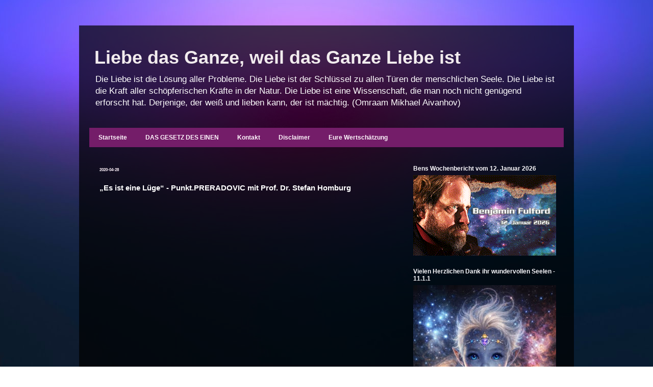

--- FILE ---
content_type: text/javascript; charset=UTF-8
request_url: https://liebe-das-ganze.blogspot.com/2020/04/es-ist-eine-luge-punktpreradovic-mit.html?action=getFeed&widgetId=Feed1&widgetType=Feed&responseType=js&xssi_token=AOuZoY4u7MNdqP06Y9-2N7t6hMoMQdBzqw%3A1768574395474
body_size: 362
content:
try {
_WidgetManager._HandleControllerResult('Feed1', 'getFeed',{'status': 'ok', 'feed': {'entries': [{'title': 'himmel das ist wie f\xfcr mich gemacht..vielen lieben...', 'link': 'https://liebe-das-ganze.blogspot.com/2026/01/allison-coe-eine-skurrile-reise-von-3d.html?showComment\x3d1768564890116#c6934836644938181426', 'publishedDate': '2026-01-16T04:01:30.000-08:00', 'author': 'carmen'}, {'title': '\ud83d\udc4d\ud83d\udc4d\u2665\ufe0f\u2665\ufe0f\ud83c\udf40\ud83c\udf40', 'link': 'https://liebe-das-ganze.blogspot.com/2026/01/zachary-fisherwas-uns-die-schweren.html?showComment\x3d1768552066499#c1405369272100972343', 'publishedDate': '2026-01-16T00:27:46.000-08:00', 'author': 'Anonymous'}, {'title': '\ud83d\udc97', 'link': 'https://liebe-das-ganze.blogspot.com/2026/01/zachary-fisherwas-uns-die-schweren.html?showComment\x3d1768517795030#c2130294453757159431', 'publishedDate': '2026-01-15T14:56:35.000-08:00', 'author': 'Anonymous'}, {'title': '\ud83d\udc97', 'link': 'https://liebe-das-ganze.blogspot.com/2026/01/zachary-fisherwas-uns-die-schweren.html?showComment\x3d1768517825672#c5431483876192420429', 'publishedDate': '2026-01-15T14:57:05.000-08:00', 'author': 'Lisa'}, {'title': '\ud83d\udc9c Danke lieber Jesus Christus f\xfcr die aufmunternt...', 'link': 'https://liebe-das-ganze.blogspot.com/2026/01/gnade-ist-uberall-teil-1-jesus-christus.html?showComment\x3d1768519978672#c7247099991565142699', 'publishedDate': '2026-01-15T15:32:58.000-08:00', 'author': 'Anonymous'}], 'title': 'Liebe das Ganze, weil das Ganze Liebe ist'}});
} catch (e) {
  if (typeof log != 'undefined') {
    log('HandleControllerResult failed: ' + e);
  }
}


--- FILE ---
content_type: text/javascript; charset=UTF-8
request_url: https://liebe-das-ganze.blogspot.com/2020/04/es-ist-eine-luge-punktpreradovic-mit.html?action=getFeed&widgetId=Feed7&widgetType=Feed&responseType=js&xssi_token=AOuZoY4u7MNdqP06Y9-2N7t6hMoMQdBzqw%3A1768574395474
body_size: 295
content:
try {
_WidgetManager._HandleControllerResult('Feed7', 'getFeed',{'status': 'ok', 'feed': {'entries': [{'title': 'Adrianna Garay: \u2728Schutzkristalle\u2728', 'link': 'https://liebe-das-ganze.blogspot.com/2026/01/adrianna-garay-schutzkristalle.html', 'publishedDate': '2026-01-16T05:19:00.000-08:00', 'author': 'Max von Gaja'}, {'title': 'Zachary Fisher: \ud83d\udd25Seelenverwandte, Zwillingsflammen, Karmische Verbindungen \n\u2026 und die Beziehungen, die uns pr\xe4gen', 'link': 'https://liebe-das-ganze.blogspot.com/2026/01/zachary-fisher-seelenverwandte.html', 'publishedDate': '2026-01-16T04:59:00.000-08:00', 'author': 'Max von Gaja'}, {'title': 'Zachary Fisher: Wie k\xf6nnen wir das Kollektiv auf die h\xf6chste Zeitlinie \nf\xfchren? \u2728\u2728\u2728\u2728\u2728', 'link': 'https://liebe-das-ganze.blogspot.com/2026/01/zachary-fisher-wie-konnen-wir-das.html', 'publishedDate': '2026-01-16T04:43:00.000-08:00', 'author': 'Max von Gaja'}, {'title': 'SUNEVO ENERGY NEWS - DISTURBANCE 8 VON 10 - VORSICHT EMOTIONEN!', 'link': 'https://liebe-das-ganze.blogspot.com/2026/01/sunevo-energy-news-disturbance-8-von-10_16.html', 'publishedDate': '2026-01-16T04:36:00.000-08:00', 'author': 'Max von Gaja'}, {'title': 'Diego E. Berman, PhD: DER ZUG HAT BEGONNEN \u2728 FEBRUAR-VORTEX, VENUS IM \nWASSERMANN \x26 DIE FEUERPFERD-CODES \u2728 16. JANUAR 2026', 'link': 'https://liebe-das-ganze.blogspot.com/2026/01/diego-e-berman-phd-der-zug-hat-begonnen.html', 'publishedDate': '2026-01-16T04:32:00.000-08:00', 'author': 'Max von Gaja'}], 'title': 'Liebe das Ganze, weil das Ganze Liebe ist'}});
} catch (e) {
  if (typeof log != 'undefined') {
    log('HandleControllerResult failed: ' + e);
  }
}
